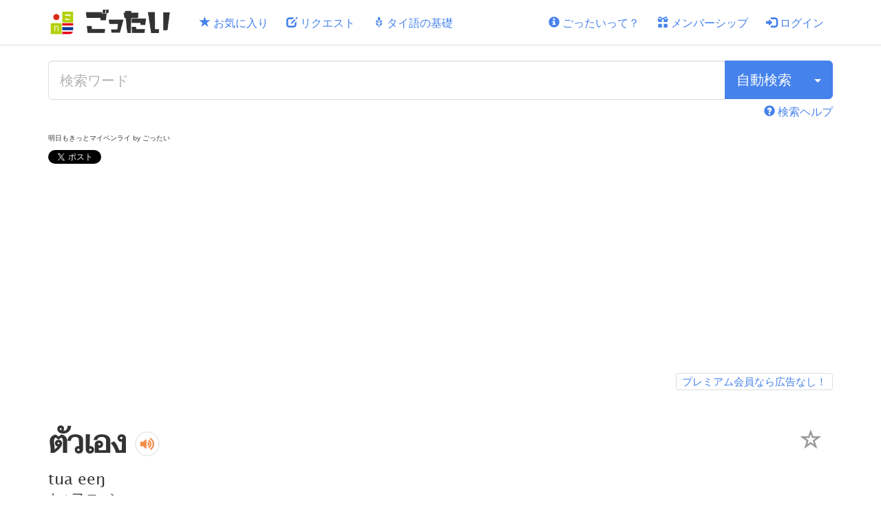

--- FILE ---
content_type: text/html; charset=utf-8
request_url: https://www.gotthai.net/th_words/122
body_size: 18544
content:
<!DOCTYPE html><html lang="ja"><head><script async src="https://www.googletagmanager.com/gtag/js?id=UA-51234866-8"></script>
<script>
    window.dataLayer = window.dataLayer || [];
    function gtag(){window.dataLayer.push(arguments);}
    gtag('js', new Date());

    gtag('config', 'UA-51234866-8');
</script>
<title>ตัวเอง | ごったい タイ語辞書</title><meta charset="utf-8" /><meta content="IE=edge" http-equiv="X-UA-Compatible" /><meta content="タイ語 ตัวเอง の日本語の意味や例文なら - ごったいは、あなたのタイ語学習を応援するタイ語辞書サイトです。単語や例文の成り立ちがわかりやすく、すべてのタイ語が音声付き！タイ語・日本語検索はもちろん、発音による検索もできます。気になる単語はお気に入りに登録できるので、効率的な学習ができます！" name="description" /><meta content="width=device-width, initial-scale=1" name="viewport" /><meta name="csrf-param" content="authenticity_token" />
<meta name="csrf-token" content="ur_LIGsDhxX_rgDvj8IMZQtfPDZlRf-27L9ggxoqFsgblPj3I8HZ2pjS9rucobnzfyImgzV_cRTnrK_73msIDw" /><link rel="icon" type="image/x-icon" href="/assets/favicon-642665d81c6f575743a5135bab23346f55b421b6bbf111b4c70cee5849a651a5.ico" /><link href="/assets/apple-touch-icon-0cd9fa867756425a0f2fc64065d989fc31ee50c93b7797139667513c2283b353.png" rel="apple-touch-icon" /><link rel="stylesheet" href="/assets/application-bc142cde78ba920629e5eca11024f9bf66dae4c7a1c391b04d074919fe94035a.css" media="all" /><link rel="preload" href="/assets/bootstrap/glyphicons-halflings-regular-403acfcf0cbaebd1c28b404eec442cea53642644b3a73f91c5a4ab46859af772.woff2" as="font" type="font/woff2" crossorigin="anonymous"><link rel="preload" href="/assets/semantic-ui/icons-ef4727ad5a79d3037e694d5ba84958f7298f306e328b2fb8e5cfb4f09faac6d6.woff2" as="font" type="font/woff2" crossorigin="anonymous"><link rel="preload" href="/assets/OpenSans-Regular-3a68067c3858bdcc9544ba7615fa40cfc91bc09f6843acd76643ee05c05ad18f.ttf" as="font" type="font/ttf" crossorigin="anonymous"><link rel="preload" href="/assets/Taviraj-Regular-ffae98b3906bcfe12894034bc1c3a8e2c837a5ec41080222beb9c612bf7132ab.ttf" as="font" type="font/ttf" crossorigin="anonymous"><script defer="defer">
//<![CDATA[
Istanbul={"<<":null,"app_name":"ごったい","fb_appId":"1286589484724820"};
//]]>
</script><script src="https://www.gstatic.com/firebasejs/11.9.1/firebase-app-compat.js"></script><script src="https://www.gstatic.com/firebasejs/11.9.1/firebase-auth-compat.js"></script><script src="/assets/application-6dc4f45d9f2080f4df5844f52c603a28e8217cd69836d0d2c58dd64b0a69f07e.js" defer="defer"></script><script defer="" onload="window.tagifyLoaded = true" src="https://unpkg.com/@yaireo/tagify@4.33.1"></script><script defer="" src="https://unpkg.com/@yaireo/tagify@4.33.1/dist/tagify.polyfills.min.js"></script><link defer="" href="https://unpkg.com/@yaireo/tagify@4.33.1/dist/tagify.css" rel="stylesheet" type="text/css" /><script async src="https://pagead2.googlesyndication.com/pagead/js/adsbygoogle.js?client=ca-pub-5904475294321526" crossorigin="anonymous"></script>
<script async src="https://fundingchoicesmessages.google.com/i/pub-5904475294321526?ers=1"></script><script>(function() {function signalGooglefcPresent() {if (!window.frames['googlefcPresent']) {if (document.body) {const iframe = document.createElement('iframe'); iframe.style = 'width: 0; height: 0; border: none; z-index: -1000; left: -1000px; top: -1000px;'; iframe.style.display = 'none'; iframe.name = 'googlefcPresent'; document.body.appendChild(iframe);} else {setTimeout(signalGooglefcPresent, 0);}}}signalGooglefcPresent();})();</script>
<script>(function(){'use strict';function aa(a){var b=0;return function(){return b<a.length?{done:!1,value:a[b++]}:{done:!0}}}var ba=typeof Object.defineProperties=="function"?Object.defineProperty:function(a,b,c){if(a==Array.prototype||a==Object.prototype)return a;a[b]=c.value;return a};
    function ca(a){a=["object"==typeof globalThis&&globalThis,a,"object"==typeof window&&window,"object"==typeof self&&self,"object"==typeof global&&global];for(var b=0;b<a.length;++b){var c=a[b];if(c&&c.Math==Math)return c}throw Error("Cannot find global object");}var da=ca(this);function l(a,b){if(b)a:{var c=da;a=a.split(".");for(var d=0;d<a.length-1;d++){var e=a[d];if(!(e in c))break a;c=c[e]}a=a[a.length-1];d=c[a];b=b(d);b!=d&&b!=null&&ba(c,a,{configurable:!0,writable:!0,value:b})}}
    function ea(a){return a.raw=a}function n(a){var b=typeof Symbol!="undefined"&&Symbol.iterator&&a[Symbol.iterator];if(b)return b.call(a);if(typeof a.length=="number")return{next:aa(a)};throw Error(String(a)+" is not an iterable or ArrayLike");}function fa(a){for(var b,c=[];!(b=a.next()).done;)c.push(b.value);return c}var ha=typeof Object.create=="function"?Object.create:function(a){function b(){}b.prototype=a;return new b},p;
    if(typeof Object.setPrototypeOf=="function")p=Object.setPrototypeOf;else{var q;a:{var ja={a:!0},ka={};try{ka.__proto__=ja;q=ka.a;break a}catch(a){}q=!1}p=q?function(a,b){a.__proto__=b;if(a.__proto__!==b)throw new TypeError(a+" is not extensible");return a}:null}var la=p;
    function t(a,b){a.prototype=ha(b.prototype);a.prototype.constructor=a;if(la)la(a,b);else for(var c in b)if(c!="prototype")if(Object.defineProperties){var d=Object.getOwnPropertyDescriptor(b,c);d&&Object.defineProperty(a,c,d)}else a[c]=b[c];a.A=b.prototype}function ma(){for(var a=Number(this),b=[],c=a;c<arguments.length;c++)b[c-a]=arguments[c];return b}l("Object.is",function(a){return a?a:function(b,c){return b===c?b!==0||1/b===1/c:b!==b&&c!==c}});
    l("Array.prototype.includes",function(a){return a?a:function(b,c){var d=this;d instanceof String&&(d=String(d));var e=d.length;c=c||0;for(c<0&&(c=Math.max(c+e,0));c<e;c++){var f=d[c];if(f===b||Object.is(f,b))return!0}return!1}});
    l("String.prototype.includes",function(a){return a?a:function(b,c){if(this==null)throw new TypeError("The 'this' value for String.prototype.includes must not be null or undefined");if(b instanceof RegExp)throw new TypeError("First argument to String.prototype.includes must not be a regular expression");return this.indexOf(b,c||0)!==-1}});l("Number.MAX_SAFE_INTEGER",function(){return 9007199254740991});
    l("Number.isFinite",function(a){return a?a:function(b){return typeof b!=="number"?!1:!isNaN(b)&&b!==Infinity&&b!==-Infinity}});l("Number.isInteger",function(a){return a?a:function(b){return Number.isFinite(b)?b===Math.floor(b):!1}});l("Number.isSafeInteger",function(a){return a?a:function(b){return Number.isInteger(b)&&Math.abs(b)<=Number.MAX_SAFE_INTEGER}});
    l("Math.trunc",function(a){return a?a:function(b){b=Number(b);if(isNaN(b)||b===Infinity||b===-Infinity||b===0)return b;var c=Math.floor(Math.abs(b));return b<0?-c:c}});/*

 Copyright The Closure Library Authors.
 SPDX-License-Identifier: Apache-2.0
*/
    var u=this||self;function v(a,b){a:{var c=["CLOSURE_FLAGS"];for(var d=u,e=0;e<c.length;e++)if(d=d[c[e]],d==null){c=null;break a}c=d}a=c&&c[a];return a!=null?a:b}function w(a){return a};function na(a){u.setTimeout(function(){throw a;},0)};var oa=v(610401301,!1),pa=v(188588736,!0),qa=v(645172343,v(1,!0));var x,ra=u.navigator;x=ra?ra.userAgentData||null:null;function z(a){return oa?x?x.brands.some(function(b){return(b=b.brand)&&b.indexOf(a)!=-1}):!1:!1}function A(a){var b;a:{if(b=u.navigator)if(b=b.userAgent)break a;b=""}return b.indexOf(a)!=-1};function B(){return oa?!!x&&x.brands.length>0:!1}function C(){return B()?z("Chromium"):(A("Chrome")||A("CriOS"))&&!(B()?0:A("Edge"))||A("Silk")};var sa=B()?!1:A("Trident")||A("MSIE");!A("Android")||C();C();A("Safari")&&(C()||(B()?0:A("Coast"))||(B()?0:A("Opera"))||(B()?0:A("Edge"))||(B()?z("Microsoft Edge"):A("Edg/"))||B()&&z("Opera"));var ta={},D=null;var ua=typeof Uint8Array!=="undefined",va=!sa&&typeof btoa==="function";var wa;function E(){return typeof BigInt==="function"};var F=typeof Symbol==="function"&&typeof Symbol()==="symbol";function xa(a){return typeof Symbol==="function"&&typeof Symbol()==="symbol"?Symbol():a}var G=xa(),ya=xa("2ex");var za=F?function(a,b){a[G]|=b}:function(a,b){a.g!==void 0?a.g|=b:Object.defineProperties(a,{g:{value:b,configurable:!0,writable:!0,enumerable:!1}})},H=F?function(a){return a[G]|0}:function(a){return a.g|0},I=F?function(a){return a[G]}:function(a){return a.g},J=F?function(a,b){a[G]=b}:function(a,b){a.g!==void 0?a.g=b:Object.defineProperties(a,{g:{value:b,configurable:!0,writable:!0,enumerable:!1}})};function Aa(a,b){J(b,(a|0)&-14591)}function Ba(a,b){J(b,(a|34)&-14557)};var K={},Ca={};function Da(a){return!(!a||typeof a!=="object"||a.g!==Ca)}function Ea(a){return a!==null&&typeof a==="object"&&!Array.isArray(a)&&a.constructor===Object}function L(a,b,c){if(!Array.isArray(a)||a.length)return!1;var d=H(a);if(d&1)return!0;if(!(b&&(Array.isArray(b)?b.includes(c):b.has(c))))return!1;J(a,d|1);return!0};var M=0,N=0;function Fa(a){var b=a>>>0;M=b;N=(a-b)/4294967296>>>0}function Ga(a){if(a<0){Fa(-a);var b=n(Ha(M,N));a=b.next().value;b=b.next().value;M=a>>>0;N=b>>>0}else Fa(a)}function Ia(a,b){b>>>=0;a>>>=0;if(b<=2097151)var c=""+(4294967296*b+a);else E()?c=""+(BigInt(b)<<BigInt(32)|BigInt(a)):(c=(a>>>24|b<<8)&16777215,b=b>>16&65535,a=(a&16777215)+c*6777216+b*6710656,c+=b*8147497,b*=2,a>=1E7&&(c+=a/1E7>>>0,a%=1E7),c>=1E7&&(b+=c/1E7>>>0,c%=1E7),c=b+Ja(c)+Ja(a));return c}
    function Ja(a){a=String(a);return"0000000".slice(a.length)+a}function Ha(a,b){b=~b;a?a=~a+1:b+=1;return[a,b]};var Ka=/^-?([1-9][0-9]*|0)(\.[0-9]+)?$/;var O;function La(a,b){O=b;a=new a(b);O=void 0;return a}
    function P(a,b,c){a==null&&(a=O);O=void 0;if(a==null){var d=96;c?(a=[c],d|=512):a=[];b&&(d=d&-16760833|(b&1023)<<14)}else{if(!Array.isArray(a))throw Error("narr");d=H(a);if(d&2048)throw Error("farr");if(d&64)return a;d|=64;if(c&&(d|=512,c!==a[0]))throw Error("mid");a:{c=a;var e=c.length;if(e){var f=e-1;if(Ea(c[f])){d|=256;b=f-(+!!(d&512)-1);if(b>=1024)throw Error("pvtlmt");d=d&-16760833|(b&1023)<<14;break a}}if(b){b=Math.max(b,e-(+!!(d&512)-1));if(b>1024)throw Error("spvt");d=d&-16760833|(b&1023)<<
        14}}}J(a,d);return a};function Ma(a){switch(typeof a){case "number":return isFinite(a)?a:String(a);case "boolean":return a?1:0;case "object":if(a)if(Array.isArray(a)){if(L(a,void 0,0))return}else if(ua&&a!=null&&a instanceof Uint8Array){if(va){for(var b="",c=0,d=a.length-10240;c<d;)b+=String.fromCharCode.apply(null,a.subarray(c,c+=10240));b+=String.fromCharCode.apply(null,c?a.subarray(c):a);a=btoa(b)}else{b===void 0&&(b=0);if(!D){D={};c="ABCDEFGHIJKLMNOPQRSTUVWXYZabcdefghijklmnopqrstuvwxyz0123456789".split("");d=["+/=",
        "+/","-_=","-_.","-_"];for(var e=0;e<5;e++){var f=c.concat(d[e].split(""));ta[e]=f;for(var g=0;g<f.length;g++){var h=f[g];D[h]===void 0&&(D[h]=g)}}}b=ta[b];c=Array(Math.floor(a.length/3));d=b[64]||"";for(e=f=0;f<a.length-2;f+=3){var k=a[f],m=a[f+1];h=a[f+2];g=b[k>>2];k=b[(k&3)<<4|m>>4];m=b[(m&15)<<2|h>>6];h=b[h&63];c[e++]=g+k+m+h}g=0;h=d;switch(a.length-f){case 2:g=a[f+1],h=b[(g&15)<<2]||d;case 1:a=a[f],c[e]=b[a>>2]+b[(a&3)<<4|g>>4]+h+d}a=c.join("")}return a}}return a};function Na(a,b,c){a=Array.prototype.slice.call(a);var d=a.length,e=b&256?a[d-1]:void 0;d+=e?-1:0;for(b=b&512?1:0;b<d;b++)a[b]=c(a[b]);if(e){b=a[b]={};for(var f in e)Object.prototype.hasOwnProperty.call(e,f)&&(b[f]=c(e[f]))}return a}function Oa(a,b,c,d,e){if(a!=null){if(Array.isArray(a))a=L(a,void 0,0)?void 0:e&&H(a)&2?a:Pa(a,b,c,d!==void 0,e);else if(Ea(a)){var f={},g;for(g in a)Object.prototype.hasOwnProperty.call(a,g)&&(f[g]=Oa(a[g],b,c,d,e));a=f}else a=b(a,d);return a}}
    function Pa(a,b,c,d,e){var f=d||c?H(a):0;d=d?!!(f&32):void 0;a=Array.prototype.slice.call(a);for(var g=0;g<a.length;g++)a[g]=Oa(a[g],b,c,d,e);c&&c(f,a);return a}function Qa(a){return a.s===K?a.toJSON():Ma(a)};function Ra(a,b,c){c=c===void 0?Ba:c;if(a!=null){if(ua&&a instanceof Uint8Array)return b?a:new Uint8Array(a);if(Array.isArray(a)){var d=H(a);if(d&2)return a;b&&(b=d===0||!!(d&32)&&!(d&64||!(d&16)));return b?(J(a,(d|34)&-12293),a):Pa(a,Ra,d&4?Ba:c,!0,!0)}a.s===K&&(c=a.h,d=I(c),a=d&2?a:La(a.constructor,Sa(c,d,!0)));return a}}function Sa(a,b,c){var d=c||b&2?Ba:Aa,e=!!(b&32);a=Na(a,b,function(f){return Ra(f,e,d)});za(a,32|(c?2:0));return a};function Ta(a,b){a=a.h;return Ua(a,I(a),b)}function Va(a,b,c,d){b=d+(+!!(b&512)-1);if(!(b<0||b>=a.length||b>=c))return a[b]}
    function Ua(a,b,c,d){if(c===-1)return null;var e=b>>14&1023||536870912;if(c>=e){if(b&256)return a[a.length-1][c]}else{var f=a.length;if(d&&b&256&&(d=a[f-1][c],d!=null)){if(Va(a,b,e,c)&&ya!=null){var g;a=(g=wa)!=null?g:wa={};g=a[ya]||0;g>=4||(a[ya]=g+1,g=Error(),g.__closure__error__context__984382||(g.__closure__error__context__984382={}),g.__closure__error__context__984382.severity="incident",na(g))}return d}return Va(a,b,e,c)}}
    function Wa(a,b,c,d,e){var f=b>>14&1023||536870912;if(c>=f||e&&!qa){var g=b;if(b&256)e=a[a.length-1];else{if(d==null)return;e=a[f+(+!!(b&512)-1)]={};g|=256}e[c]=d;c<f&&(a[c+(+!!(b&512)-1)]=void 0);g!==b&&J(a,g)}else a[c+(+!!(b&512)-1)]=d,b&256&&(a=a[a.length-1],c in a&&delete a[c])}
    function Xa(a,b){var c=Ya;var d=d===void 0?!1:d;var e=a.h;var f=I(e),g=Ua(e,f,b,d);if(g!=null&&typeof g==="object"&&g.s===K)c=g;else if(Array.isArray(g)){var h=H(g),k=h;k===0&&(k|=f&32);k|=f&2;k!==h&&J(g,k);c=new c(g)}else c=void 0;c!==g&&c!=null&&Wa(e,f,b,c,d);e=c;if(e==null)return e;a=a.h;f=I(a);f&2||(g=e,c=g.h,h=I(c),g=h&2?La(g.constructor,Sa(c,h,!1)):g,g!==e&&(e=g,Wa(a,f,b,e,d)));return e}function Za(a,b){a=Ta(a,b);return a==null||typeof a==="string"?a:void 0}
    function $a(a,b){var c=c===void 0?0:c;a=Ta(a,b);if(a!=null)if(b=typeof a,b==="number"?Number.isFinite(a):b!=="string"?0:Ka.test(a))if(typeof a==="number"){if(a=Math.trunc(a),!Number.isSafeInteger(a)){Ga(a);b=M;var d=N;if(a=d&2147483648)b=~b+1>>>0,d=~d>>>0,b==0&&(d=d+1>>>0);b=d*4294967296+(b>>>0);a=a?-b:b}}else if(b=Math.trunc(Number(a)),Number.isSafeInteger(b))a=String(b);else{if(b=a.indexOf("."),b!==-1&&(a=a.substring(0,b)),!(a[0]==="-"?a.length<20||a.length===20&&Number(a.substring(0,7))>-922337:
        a.length<19||a.length===19&&Number(a.substring(0,6))<922337)){if(a.length<16)Ga(Number(a));else if(E())a=BigInt(a),M=Number(a&BigInt(4294967295))>>>0,N=Number(a>>BigInt(32)&BigInt(4294967295));else{b=+(a[0]==="-");N=M=0;d=a.length;for(var e=b,f=(d-b)%6+b;f<=d;e=f,f+=6)e=Number(a.slice(e,f)),N*=1E6,M=M*1E6+e,M>=4294967296&&(N+=Math.trunc(M/4294967296),N>>>=0,M>>>=0);b&&(b=n(Ha(M,N)),a=b.next().value,b=b.next().value,M=a,N=b)}a=M;b=N;b&2147483648?E()?a=""+(BigInt(b|0)<<BigInt(32)|BigInt(a>>>0)):(b=
        n(Ha(a,b)),a=b.next().value,b=b.next().value,a="-"+Ia(a,b)):a=Ia(a,b)}}else a=void 0;return a!=null?a:c}function R(a,b){var c=c===void 0?"":c;a=Za(a,b);return a!=null?a:c};var S;function T(a,b,c){this.h=P(a,b,c)}T.prototype.toJSON=function(){return ab(this)};T.prototype.s=K;T.prototype.toString=function(){try{return S=!0,ab(this).toString()}finally{S=!1}};
    function ab(a){var b=S?a.h:Pa(a.h,Qa,void 0,void 0,!1);var c=!S;var d=pa?void 0:a.constructor.v;var e=I(c?a.h:b);if(a=b.length){var f=b[a-1],g=Ea(f);g?a--:f=void 0;e=+!!(e&512)-1;var h=b;if(g){b:{var k=f;var m={};g=!1;if(k)for(var r in k)if(Object.prototype.hasOwnProperty.call(k,r))if(isNaN(+r))m[r]=k[r];else{var y=k[r];Array.isArray(y)&&(L(y,d,+r)||Da(y)&&y.size===0)&&(y=null);y==null&&(g=!0);y!=null&&(m[r]=y)}if(g){for(var Q in m)break b;m=null}else m=k}k=m==null?f!=null:m!==f}for(var ia;a>0;a--){Q=
        a-1;r=h[Q];Q-=e;if(!(r==null||L(r,d,Q)||Da(r)&&r.size===0))break;ia=!0}if(h!==b||k||ia){if(!c)h=Array.prototype.slice.call(h,0,a);else if(ia||k||m)h.length=a;m&&h.push(m)}b=h}return b};function bb(a){return function(b){if(b==null||b=="")b=new a;else{b=JSON.parse(b);if(!Array.isArray(b))throw Error("dnarr");za(b,32);b=La(a,b)}return b}};function cb(a){this.h=P(a)}t(cb,T);var db=bb(cb);var U;function V(a){this.g=a}V.prototype.toString=function(){return this.g+""};var eb={};function fb(a){if(U===void 0){var b=null;var c=u.trustedTypes;if(c&&c.createPolicy){try{b=c.createPolicy("goog#html",{createHTML:w,createScript:w,createScriptURL:w})}catch(d){u.console&&u.console.error(d.message)}U=b}else U=b}a=(b=U)?b.createScriptURL(a):a;return new V(a,eb)};/*

 SPDX-License-Identifier: Apache-2.0
*/
    function gb(a){var b=ma.apply(1,arguments);if(b.length===0)return fb(a[0]);for(var c=a[0],d=0;d<b.length;d++)c+=encodeURIComponent(b[d])+a[d+1];return fb(c)};function hb(a,b){a.src=b instanceof V&&b.constructor===V?b.g:"type_error:TrustedResourceUrl";var c,d;(c=(b=(d=(c=(a.ownerDocument&&a.ownerDocument.defaultView||window).document).querySelector)==null?void 0:d.call(c,"script[nonce]"))?b.nonce||b.getAttribute("nonce")||"":"")&&a.setAttribute("nonce",c)};function ib(){return Math.floor(Math.random()*2147483648).toString(36)+Math.abs(Math.floor(Math.random()*2147483648)^Date.now()).toString(36)};function jb(a,b){b=String(b);a.contentType==="application/xhtml+xml"&&(b=b.toLowerCase());return a.createElement(b)}function kb(a){this.g=a||u.document||document};function lb(a){a=a===void 0?document:a;return a.createElement("script")};function mb(a,b,c,d,e,f){try{var g=a.g,h=lb(g);h.async=!0;hb(h,b);g.head.appendChild(h);h.addEventListener("load",function(){e();d&&g.head.removeChild(h)});h.addEventListener("error",function(){c>0?mb(a,b,c-1,d,e,f):(d&&g.head.removeChild(h),f())})}catch(k){f()}};var nb=u.atob("aHR0cHM6Ly93d3cuZ3N0YXRpYy5jb20vaW1hZ2VzL2ljb25zL21hdGVyaWFsL3N5c3RlbS8xeC93YXJuaW5nX2FtYmVyXzI0ZHAucG5n"),ob=u.atob("WW91IGFyZSBzZWVpbmcgdGhpcyBtZXNzYWdlIGJlY2F1c2UgYWQgb3Igc2NyaXB0IGJsb2NraW5nIHNvZnR3YXJlIGlzIGludGVyZmVyaW5nIHdpdGggdGhpcyBwYWdlLg=="),pb=u.atob("RGlzYWJsZSBhbnkgYWQgb3Igc2NyaXB0IGJsb2NraW5nIHNvZnR3YXJlLCB0aGVuIHJlbG9hZCB0aGlzIHBhZ2Uu");function qb(a,b,c){this.i=a;this.u=b;this.o=c;this.g=null;this.j=[];this.m=!1;this.l=new kb(this.i)}
    function rb(a){if(a.i.body&&!a.m){var b=function(){sb(a);u.setTimeout(function(){tb(a,3)},50)};mb(a.l,a.u,2,!0,function(){u[a.o]||b()},b);a.m=!0}}
    function sb(a){for(var b=W(1,5),c=0;c<b;c++){var d=X(a);a.i.body.appendChild(d);a.j.push(d)}b=X(a);b.style.bottom="0";b.style.left="0";b.style.position="fixed";b.style.width=W(100,110).toString()+"%";b.style.zIndex=W(2147483544,2147483644).toString();b.style.backgroundColor=ub(249,259,242,252,219,229);b.style.boxShadow="0 0 12px #888";b.style.color=ub(0,10,0,10,0,10);b.style.display="flex";b.style.justifyContent="center";b.style.fontFamily="Roboto, Arial";c=X(a);c.style.width=W(80,85).toString()+
        "%";c.style.maxWidth=W(750,775).toString()+"px";c.style.margin="24px";c.style.display="flex";c.style.alignItems="flex-start";c.style.justifyContent="center";d=jb(a.l.g,"IMG");d.className=ib();d.src=nb;d.alt="Warning icon";d.style.height="24px";d.style.width="24px";d.style.paddingRight="16px";var e=X(a),f=X(a);f.style.fontWeight="bold";f.textContent=ob;var g=X(a);g.textContent=pb;Y(a,e,f);Y(a,e,g);Y(a,c,d);Y(a,c,e);Y(a,b,c);a.g=b;a.i.body.appendChild(a.g);b=W(1,5);for(c=0;c<b;c++)d=X(a),a.i.body.appendChild(d),
        a.j.push(d)}function Y(a,b,c){for(var d=W(1,5),e=0;e<d;e++){var f=X(a);b.appendChild(f)}b.appendChild(c);c=W(1,5);for(d=0;d<c;d++)e=X(a),b.appendChild(e)}function W(a,b){return Math.floor(a+Math.random()*(b-a))}function ub(a,b,c,d,e,f){return"rgb("+W(Math.max(a,0),Math.min(b,255)).toString()+","+W(Math.max(c,0),Math.min(d,255)).toString()+","+W(Math.max(e,0),Math.min(f,255)).toString()+")"}function X(a){a=jb(a.l.g,"DIV");a.className=ib();return a}
    function tb(a,b){b<=0||a.g!=null&&a.g.offsetHeight!==0&&a.g.offsetWidth!==0||(vb(a),sb(a),u.setTimeout(function(){tb(a,b-1)},50))}function vb(a){for(var b=n(a.j),c=b.next();!c.done;c=b.next())(c=c.value)&&c.parentNode&&c.parentNode.removeChild(c);a.j=[];(b=a.g)&&b.parentNode&&b.parentNode.removeChild(b);a.g=null};function wb(a,b,c,d,e){function f(k){document.body?g(document.body):k>0?u.setTimeout(function(){f(k-1)},e):b()}function g(k){k.appendChild(h);u.setTimeout(function(){h?(h.offsetHeight!==0&&h.offsetWidth!==0?b():a(),h.parentNode&&h.parentNode.removeChild(h)):a()},d)}var h=xb(c);f(3)}function xb(a){var b=document.createElement("div");b.className=a;b.style.width="1px";b.style.height="1px";b.style.position="absolute";b.style.left="-10000px";b.style.top="-10000px";b.style.zIndex="-10000";return b};function Ya(a){this.h=P(a)}t(Ya,T);function yb(a){this.h=P(a)}t(yb,T);var zb=bb(yb);function Ab(a){if(!a)return null;a=Za(a,4);var b;a===null||a===void 0?b=null:b=fb(a);return b};var Bb=ea([""]),Cb=ea([""]);function Db(a,b){this.m=a;this.o=new kb(a.document);this.g=b;this.j=R(this.g,1);this.u=Ab(Xa(this.g,2))||gb(Bb);this.i=!1;b=Ab(Xa(this.g,13))||gb(Cb);this.l=new qb(a.document,b,R(this.g,12))}Db.prototype.start=function(){Eb(this)};
    function Eb(a){Fb(a);mb(a.o,a.u,3,!1,function(){a:{var b=a.j;var c=u.btoa(b);if(c=u[c]){try{var d=db(u.atob(c))}catch(e){b=!1;break a}b=b===Za(d,1)}else b=!1}b?Z(a,R(a.g,14)):(Z(a,R(a.g,8)),rb(a.l))},function(){wb(function(){Z(a,R(a.g,7));rb(a.l)},function(){return Z(a,R(a.g,6))},R(a.g,9),$a(a.g,10),$a(a.g,11))})}function Z(a,b){a.i||(a.i=!0,a=new a.m.XMLHttpRequest,a.open("GET",b,!0),a.send())}function Fb(a){var b=u.btoa(a.j);a.m[b]&&Z(a,R(a.g,5))};(function(a,b){u[a]=function(){var c=ma.apply(0,arguments);u[a]=function(){};b.call.apply(b,[null].concat(c instanceof Array?c:fa(n(c))))}})("__h82AlnkH6D91__",function(a){typeof window.atob==="function"&&(new Db(window,zb(window.atob(a)))).start()});}).call(this);

window.__h82AlnkH6D91__("[base64]/[base64]/[base64]/[base64]");</script></head><body data-action="show" data-controller="th_words"><header><nav class="navbar navbar-default navbar-fixed-top"><div class="container"><div class="navbar-header"><button aria-controls="navbar" aria-expanded="false" class="navbar-toggle collapsed" data-target="#navbar" data-toggle="collapse" type="button"><span class="sr-only">Toggle navigation</span><span class="icon-bar"></span><span class="icon-bar"></span><span class="icon-bar"></span></button><a aria-label="ごったい" class="navbar-brand" href="/"><img alt="ごったい" class="logo" src="/assets/brand-icon-9791ec9f56aed1a4c916af64767e47ac8a76d008cad4c5af911c27a84aa70163.png" /><img alt="ごったい" class="brand" src="/assets/brand-logo-8b332574bde485d97df38dc468c710865f4510827482ad40ae5d8f62e43d7181.png" /></a></div><div class="navbar-collapse collapse" id="navbar"><ul class="nav navbar-nav"><li><a href="/favorite_folders"><span aria-hidden="true" class="glyphicon glyphicon-star"></span> お気に入り</a></li><li><a href="/requests"><span aria-hidden="true" class="glyphicon glyphicon-edit"></span> リクエスト</a></li><li><a href="/basic"><span aria-hidden="true" class="glyphicon glyphicon-grain"></span> タイ語の基礎</a></li></ul><ul class="nav navbar-nav navbar-right"><li><a href="/about"><span aria-hidden="true" class="glyphicon glyphicon-info-sign"></span> ごったいって？</a></li><li><a href="/membership"><span aria-hidden="true" class="glyphicon glyphicon-gift"></span> メンバーシップ</a></li><li><a href="/auth/sign_in"><span aria-hidden="true" class="glyphicon glyphicon-log-in"></span> ログイン</a></li></ul></div></div></nav></header><main class="container"><div class="search-panel"><form class="simple_form new_search_form_all" id="new_search_form_all" novalidate="novalidate" action="/search_all" accept-charset="UTF-8" method="get"><div class="input-group"><input class="string optional form-control input-lg" placeholder="検索ワード" type="text" name="search_form_all[keyword]" id="search_form_all_keyword" /><div class="input-group-btn"><button class="btn btn-primary btn-lg" data-search-button="true">自動検索</button><button aria-expanded="false" aria-haspopup="true" aria-label="検索タイプ" class="btn btn-primary btn-lg dropdown-toggle" data-toggle="dropdown" type="button"><span class="caret"></span></button><ul class="auto-detect-menu dropdown-menu dropdown-menu-right"><li><a data-search-type="thai" href="#"><span class="text-muted thai">ก</span><div class="pull-right">タイ語で検索</div></a></li><li><a data-search-type="pronunciation" href="#"><small class="text-muted">アa</small><div class="pull-right">発音で検索</div></a></li><li><a data-search-type="jp_meaning" href="#"><small class="text-muted">亜あア</small><div class="pull-right">意味で検索</div></a></li></ul></div></div><input class="hidden" autocomplete="off" type="hidden" name="search_form_all[force_type]" id="search_form_all_force_type" /></form><div class="text-right"><div class="hint"><a href="/how_to_search"><span aria-hidden="true" class="glyphicon glyphicon-question-sign"></span> 検索ヘルプ</a></div></div></div><p class="a-word">明日もきっとマイペンライ by ごったい</p>
<div class="social-buttons">
  <a href="https://twitter.com/share?ref_src=twsrc%5Etfw" class="twitter-share-button" data-url="https://www.gotthai.net/" data-text="【ごったい】あなたのタイ語学習を応援するタイ語辞書サイト" data-via="itmammoth" data-hashtags="gotthai" data-show-count="false">Tweet</a><script async src="https://platform.twitter.com/widgets.js" charset="utf-8"></script>

  <iframe src="https://www.facebook.com/plugins/like.php?href=https%3A%2F%2Fwww.gotthai.net&width=90&layout=button_count&action=like&size=small&share=false&height=21&appId&locale=en_GB" width="90" height="21" style="border:none;overflow:hidden;margin-left:10px;" scrolling="no" frameborder="0" allowfullscreen="true" allow="autoplay; clipboard-write; encrypted-media; picture-in-picture; web-share" title="facebook-share"></iframe>

  <div>
    <a href="https://b.hatena.ne.jp/entry/s/www.gotthai.net/" class="hatena-bookmark-button" data-hatena-bookmark-layout="basic-counter" title="このエントリーをはてなブックマークに追加"><img src="https://b.st-hatena.com/images/v4/public/entry-button/button-only@2x.png" alt="このエントリーをはてなブックマークに追加" width="20" height="20" style="border: none;" /></a><script type="text/javascript" src="https://b.st-hatena.com/js/bookmark_button.js" charset="utf-8" async="async"></script>
  </div>
</div>
<div class="section clearfix"><script async src="https://pagead2.googlesyndication.com/pagead/js/adsbygoogle.js?client=ca-pub-5904475294321526"
        crossorigin="anonymous"></script>
<!-- ごったい２_レスポンシブ１ -->
<ins class="adsbygoogle"
     style="display:block"
     data-ad-client="ca-pub-5904475294321526"
     data-ad-slot="8535275471"
     data-ad-format="auto"
     data-full-width-responsive="true"
     data-adtest="off"></ins>
<script>
    (adsbygoogle = window.adsbygoogle || []).push({});
</script>

<div class="pull-right label label-default" style="margin-top: 8px; font-size: 1.5rem; padding: 4px 8px;">
    <a href="/membership">プレミアム会員なら広告なし！</a>
</div>
</div><div class="thai-container"><h1 class="thai thai-lg">ตัวเอง <i class="circular link orange volume up icon mini voice" data-voice-play="true" data-voice-id="125"></i><audio src="/uploads/th_pronunciation/voice/125/2584.mp4" data-voice-id="125"></audio> </h1><div class="actions"><span class="glyphicon glyphicon-star-empty favorite-icon favorite-inactive" aria-hidden="true" data-favoritable-type="ThWord" data-favoritable-id="122" data-requires-login="true"></span></div></div><div class="pronunciation pronunciation-lg">tua eeŋ</div><div class="katakana katakana-lg">トゥア エーン</div><hr /><div class="section"></div><div class="section"><h4><span class="label label-info">クイック定義</span></h4><table class="table table-condensed"><tbody><tr><td class="min">1</td><td class="jp-meaning jp-meaning-md"><a href="/th_words/122#definition-161">自分,自分自身</a></td></tr><tr><td class="min">2</td><td class="jp-meaning jp-meaning-md"><a href="/th_words/122#definition-162">ダーリン,ハニー,あなた</a></td></tr></tbody></table></div><div class="section"><h4><span class="label label-info">成り立ち</span></h4><div class="components-panel"><button class="btn btn-default"><div class="thai thai-sm"><a href="/th_words/180">ตัว</a></div><div class="jp-meaning jp-meaning-sm">自分</div></button><button class="btn btn-default"><div class="thai thai-sm"><a href="/th_words/857">เอง</a></div><div class="jp-meaning jp-meaning-sm">自分自身</div></button></div></div><div class="section"><h4 id="definition-161"><span class="label label-info">定義 1</span></h4><div class="panel panel-default"><div class="panel-heading flex-middle" style="gap: 4px"><span class="jp-meaning jp-meaning-md"><i class="japan flag"></i><a href="/search_all?search_form_all%5Bforce_type%5D=jp_meaning&amp;search_form_all%5Bkeyword%5D=%E8%87%AA%E5%88%86">自分</a>,<a href="/search_all?search_form_all%5Bforce_type%5D=jp_meaning&amp;search_form_all%5Bkeyword%5D=%E8%87%AA%E5%88%86%E8%87%AA%E8%BA%AB">自分自身</a></span><div class="flex-middle"></div></div><div class="panel-body"><ul class="list-group"><li class="list-group-item"><div class="visible-md-block visible-lg-block"><div class="row" style="padding: 6px 0;"><div class="col-md-4">♣︎ 頻出度: 9（とてもよく使う）<span data-toggle="modal" data-target="#definition-attributes-info" aria-hidden="true" class="glyphicon glyphicon-question-sign"></span></div><div class="col-md-8"><span class="gauge"><span class="gauge-item active"></span><span class="gauge-item active"></span><span class="gauge-item active"></span><span class="gauge-item active"></span><span class="gauge-item active"></span><span class="gauge-item active"></span><span class="gauge-item active"></span><span class="gauge-item active"></span><span class="gauge-item active"></span><span class="gauge-item "></span></span></div></div></div><div class="visible-xs-block visible-sm-block">♣︎ 頻出度: 9（とてもよく使う）<span data-toggle="modal" data-target="#definition-attributes-info" aria-hidden="true" class="glyphicon glyphicon-question-sign"></span><div style="margin-top: 6px;"><span class="gauge"><span class="gauge-item active"></span><span class="gauge-item active"></span><span class="gauge-item active"></span><span class="gauge-item active"></span><span class="gauge-item active"></span><span class="gauge-item active"></span><span class="gauge-item active"></span><span class="gauge-item active"></span><span class="gauge-item active"></span><span class="gauge-item "></span></span></div></div></li><li class="list-group-item"><div class="visible-md-block visible-lg-block"><div class="row" style="padding: 4px 0;"><div class="col-md-4">👔 フォーマル度: 5（一般的）<span data-toggle="modal" data-target="#definition-attributes-info" aria-hidden="true" class="glyphicon glyphicon-question-sign"></span></div><div class="col-md-8"><span class="gauge"><span class="gauge-item active"></span><span class="gauge-item active"></span><span class="gauge-item active"></span><span class="gauge-item active"></span><span class="gauge-item active"></span><span class="gauge-item "></span><span class="gauge-item "></span><span class="gauge-item "></span><span class="gauge-item "></span><span class="gauge-item "></span></span></div></div></div><div class="visible-xs-block visible-sm-block">👔 フォーマル度: 5（一般的）<span data-toggle="modal" data-target="#definition-attributes-info" aria-hidden="true" class="glyphicon glyphicon-question-sign"></span><div style="margin-top: 4px;"><span class="gauge"><span class="gauge-item active"></span><span class="gauge-item active"></span><span class="gauge-item active"></span><span class="gauge-item active"></span><span class="gauge-item active"></span><span class="gauge-item "></span><span class="gauge-item "></span><span class="gauge-item "></span><span class="gauge-item "></span><span class="gauge-item "></span></span></div></div></li></ul><p class="pronunciation"></p></div><table class="table table-bordered"><tbody><tr><th class="active min">構成する語</th><td><table class="table table-bordered component-table"><tbody><tr><td class="col-thai break-word"><div class="thai thai-md"><a href="/th_words/2278"><span class="component">เอาแต่ใจ</span><span class="component component-markup">ตัวเอง</span></a></div><div class="pronunciation">aw tɛ̀ɛ cay tua eeŋ</div><div class="katakana katakana-sm">アオ テー ジャイ トゥア エーン</div></td><td class="jp-meaning col-jp-meaning"><ol class="ol ol-narrow"><li><div class="flex-middle" style="gap: 2px;">自己中心的な,わがままな <div class="flex-middle"></div></div></li></ol></td></tr><tr><td class="col-thai break-word"><div class="thai thai-md"><a href="/th_words/7736"><span class="component">นาย</span><span class="component component-markup">ตัวเอง</span></a></div><div class="pronunciation">naay tua eeŋ</div><div class="katakana katakana-sm">ナーイ トゥア エーン</div></td><td class="jp-meaning col-jp-meaning"><ol class="ol ol-narrow"><li><div class="flex-middle" style="gap: 2px;">個人事業主,自営業,フリーランス,フリーランサー <div class="flex-middle"></div></div></li></ol></td></tr><tr><td class="col-thai break-word"><div class="thai thai-md"><a href="/th_words/8570"><span class="component">หลง</span><span class="component component-markup">ตัวเอง</span></a></div><div class="pronunciation">lǒŋ tua eeŋ</div><div class="katakana katakana-sm">ロン トゥア エーン</div></td><td class="jp-meaning col-jp-meaning"><ol class="ol ol-narrow"><li><div class="flex-middle" style="gap: 2px;">自己陶酔する,ナルシストな <div class="flex-middle"></div></div></li></ol></td></tr><tr><td class="col-thai break-word"><div class="thai thai-md"><a href="/th_words/9747"><span class="component">พิจารณา</span><span class="component component-markup">ตัวเอง</span></a></div><div class="pronunciation">phícaaranaa tua eeŋ</div><div class="katakana katakana-sm">ピジャーラナー トゥア エーン</div></td><td class="jp-meaning col-jp-meaning"><ol class="ol ol-narrow"><li><div class="flex-middle" style="gap: 2px;">自省する,省みる,反省する <div class="flex-middle"></div></div></li></ol></td></tr><tr><td class="col-thai break-word"><div class="thai thai-md"><a href="/th_words/10020"><span class="component">ดูแล</span><span class="component component-markup">ตัวเอง</span></a></div><div class="pronunciation">duu lɛɛ tua eeŋ</div><div class="katakana katakana-sm">ドゥー レー トゥア エーン</div></td><td class="jp-meaning col-jp-meaning"><ol class="ol ol-narrow"><li><div class="flex-middle" style="gap: 2px;">お大事に,体に気をつけて <div class="flex-middle"></div></div></li></ol></td></tr><tr><td class="col-thai break-word"><div class="thai thai-md"><a href="/th_words/11863"><span class="component">บริการ</span><span class="component component-markup">ตัวเอง</span></a></div><div class="pronunciation">bɔɔríkaan tua eeŋ</div><div class="katakana katakana-sm">ボーリガーン トゥア エーン</div></td><td class="jp-meaning col-jp-meaning"><ol class="ol ol-narrow"><li><div class="flex-middle" style="gap: 2px;">セルフサービスする <div class="flex-middle"></div></div></li></ol></td></tr><tr><td class="col-thai break-word"><div class="thai thai-md"><a href="/th_words/12670"><span class="component">เป็น</span><span class="component">ตัว</span><span class="component">ของ</span><span class="component component-markup">ตัวเอง</span></a></div><div class="pronunciation">pen tua khɔ̌ɔŋ tua eeŋ</div><div class="katakana katakana-sm">ペン トゥア コーン トゥア エーン</div></td><td class="jp-meaning col-jp-meaning"><ol class="ol ol-narrow"><li><div class="flex-middle" style="gap: 2px;">自分らしくある,自分に自信を持って <div class="flex-middle"></div></div></li></ol></td></tr><tr><td class="col-thai break-word"><div class="thai thai-md"><a href="/th_words/14979"><span class="component">ด้วย</span><span class="component component-markup">ตัวเอง</span></a></div><div class="pronunciation">dûay tua eeŋ</div><div class="katakana katakana-sm">ドゥアイ トゥア エーン</div></td><td class="jp-meaning col-jp-meaning"><ol class="ol ol-narrow"><li><div class="flex-middle" style="gap: 2px;">自分で,自ら <div class="flex-middle"></div></div></li></ol></td></tr><tr><td class="col-thai break-word"><div class="thai thai-md"><a href="/th_words/15993"><span class="component">ควบคุม</span><span class="component component-markup">ตัวเอง</span></a></div><div class="pronunciation">khwâp khum tua eeŋ</div><div class="katakana katakana-sm">クワップ クム トゥア エーン</div></td><td class="jp-meaning col-jp-meaning"><ol class="ol ol-narrow"><li><div class="flex-middle" style="gap: 2px;">自制する,自己管理する <div class="flex-middle"></div></div></li></ol></td></tr><tr><td class="col-thai break-word"><div class="thai thai-md"><a href="/th_words/17564"><span class="component">ฆ่า</span><span class="component component-markup">ตัวเอง</span></a></div><div class="pronunciation">khâa tua eeŋ</div><div class="katakana katakana-sm">カー トゥア エーン</div></td><td class="jp-meaning col-jp-meaning"><ol class="ol ol-narrow"><li><div class="flex-middle" style="gap: 2px;">自殺する <div class="flex-middle"></div></div></li></ol></td></tr><tr><td class="col-thai break-word"><div class="thai thai-md"><a href="/th_words/17844"><span class="component">เตือน</span><span class="component component-markup">ตัวเอง</span></a></div><div class="pronunciation">tʉan tua eeŋ</div><div class="katakana katakana-sm">トゥアン トゥア エーン</div></td><td class="jp-meaning col-jp-meaning"><ol class="ol ol-narrow"><li><div class="flex-middle" style="gap: 2px;">自分に言い聞かせる,自分を戒める <div class="flex-middle"></div></div></li></ol></td></tr></tbody></table></td></tr><tr><th class="active min">例文</th><td><div class="panel panel-default"><div class="panel-body break-word"><a class="btn btn-default btn-sm pull-right" href="/th_examples/1855"><span aria-hidden="true" class="glyphicon glyphicon-chevron-right"></span></a><div class="thai thai-md"><a class="component component-link" data-toggle="tooltip" data-placement="bottom" data-title="点,要点,位置" href="https://www.gotthai.net/th_words/1349">จุด</a><a class="component component-link" data-toggle="tooltip" data-placement="bottom" data-title="良い" href="https://www.gotthai.net/th_words/202">ดี</a><a class="component component-link" data-toggle="tooltip" data-placement="bottom" data-title="〜の物,〜の[所有・所属]" href="https://www.gotthai.net/th_words/96">ของ</a><span class="component component-markup">ตัวเอง</span></div><div class="pronunciation">cùt dii khɔ̌ɔŋ tua eeŋ</div><hr class="hr hr-narrow-v" /><div class="jp-meaning">自分の良いところ</div></div></div><div class="panel panel-default"><div class="panel-body break-word"><a class="btn btn-default btn-sm pull-right" href="/th_examples/3195"><span aria-hidden="true" class="glyphicon glyphicon-chevron-right"></span></a><div class="thai thai-md"><a class="component component-link" data-toggle="tooltip" data-placement="bottom" data-title="使う,使用する,用いる,利用する,〜を使って" href="https://www.gotthai.net/th_words/1142">ใช้</a><a class="component component-link" data-toggle="tooltip" data-placement="bottom" data-title="ペン,ボールペン" href="https://www.gotthai.net/th_words/295">ปากกา</a><a class="component component-link" data-toggle="tooltip" data-placement="bottom" data-title="書く" href="https://www.gotthai.net/th_words/543">เขียน</a><a class="component component-link" data-toggle="tooltip" data-placement="bottom" data-title="名前" href="https://www.gotthai.net/th_words/97">ชื่อ</a><span class="component component-markup">ตัวเอง</span></div><div class="pronunciation">cháy pàakkaa khǐan chʉ̌ʉ tuaeeŋ</div><hr class="hr hr-narrow-v" /><div class="jp-meaning">ペンを使って自分の名前を書く</div></div></div><div class="panel panel-default"><div class="panel-body break-word"><a class="btn btn-default btn-sm pull-right" href="/th_examples/16"><span aria-hidden="true" class="glyphicon glyphicon-chevron-right"></span></a><div class="thai thai-md"><a class="component component-link" data-toggle="tooltip" data-placement="bottom" data-title="〜したい,〜やりたい" href="https://www.gotthai.net/th_words/141">อยาก</a><a class="component component-link" data-toggle="tooltip" data-placement="bottom" data-title="〜するつもり,〜するつもりだった,〜だろう[未来・意志・推量]" href="https://www.gotthai.net/th_words/148">จะ</a><a class="component component-link" data-toggle="tooltip" data-placement="bottom" data-title="買う" href="https://www.gotthai.net/th_words/405">ซื้อ</a><a class="component component-link" data-toggle="tooltip" data-placement="bottom" data-title="家,実家" href="https://www.gotthai.net/th_words/416">บ้าน</a><a class="component component-link" data-toggle="tooltip" data-placement="bottom" data-title="〜として,〜で" href="https://www.gotthai.net/th_words/140">เป็น</a><a class="component component-link" data-toggle="tooltip" data-placement="bottom" data-title="物,品" href="https://www.gotthai.net/th_words/96">ของ</a><span class="component component-markup">ตัวเอง</span></div><div class="pronunciation">yàak cà sʉ́ʉ bâan pen khɔ̌ɔŋ tua eeŋ</div><hr class="hr hr-narrow-v" /><div class="jp-meaning">家を買って自分のものにしたい</div></div></div><div class="panel panel-default"><div class="panel-body break-word"><a class="btn btn-default btn-sm pull-right" href="/th_examples/3832"><span aria-hidden="true" class="glyphicon glyphicon-chevron-right"></span></a><div class="thai thai-md"><a class="component component-link" data-toggle="tooltip" data-placement="bottom" data-title="彼,彼女" href="https://www.gotthai.net/th_words/88">เขา</a><a class="component component-link" data-toggle="tooltip" data-placement="bottom" data-title="持っている,ある,いる" href="https://www.gotthai.net/th_words/137">มี</a><a class="component component-link" data-toggle="tooltip" data-placement="bottom" data-title="方法,やり方,手段,道筋,生き方" href="https://www.gotthai.net/th_words/17961">วิถีทาง</a><a class="component component-link" data-toggle="tooltip" data-placement="bottom" data-title="解決する[問題を]" href="https://www.gotthai.net/th_words/1415">แก้</a><a class="component component-link" data-toggle="tooltip" data-placement="bottom" data-title="問題,トラブル,悩みごと" href="https://www.gotthai.net/th_words/2007">ปัญหา</a><a class="component component-link" data-toggle="tooltip" data-placement="bottom" data-title="〜の物,〜の[所有・所属]" href="https://www.gotthai.net/th_words/96">ของ</a><span class="component component-markup">ตัวเอง</span></div><div class="pronunciation">kháw mii wíthii thaaŋ kɛ̂ɛ panhǎa khɔ̌ɔŋ tua eeŋ</div><hr class="hr hr-narrow-v" /><div class="jp-meaning">彼は自分なりの問題の解決方法を持っている</div></div></div><div class="panel panel-default"><div class="panel-body break-word"><a class="btn btn-default btn-sm pull-right" href="/th_examples/3231"><span aria-hidden="true" class="glyphicon glyphicon-chevron-right"></span></a><div class="thai thai-md"><a class="component component-link" data-toggle="tooltip" data-placement="bottom" data-title="彼,彼女" href="https://www.gotthai.net/th_words/88">เขา</a><a class="component component-link" data-toggle="tooltip" data-placement="bottom" data-title="戦う" href="https://www.gotthai.net/th_words/4429">ต่อสู้</a><a class="component component-link" data-toggle="tooltip" data-placement="bottom" data-title="〜のために,〜するために[動作の目的]" href="https://www.gotthai.net/th_words/1651">เพื่อ</a><a class="component component-link" data-toggle="tooltip" data-placement="bottom" data-title="保つ,維持する,キープする" href="https://www.gotthai.net/th_words/1463">รักษา</a><a class="component component-link" data-toggle="tooltip" data-placement="bottom" data-title="尊厳,名誉,プライド,品位" href="https://www.gotthai.net/th_words/6584">ศักดิ์ศรี</a><a class="component component-link" data-toggle="tooltip" data-placement="bottom" data-title="〜の物,〜の[所有・所属]" href="https://www.gotthai.net/th_words/96">ของ</a><span class="component component-markup">ตัวเอง</span></div><div class="pronunciation">kháw tɔ̀ɔ sûu phʉ̂a râksǎa sàksǐi khɔ̌ɔŋ tuaeeŋ</div><hr class="hr hr-narrow-v" /><div class="jp-meaning">彼は自分の尊厳を守るために戦った</div></div></div><div class="panel panel-default"><div class="panel-body break-word"><a class="btn btn-default btn-sm pull-right" href="/th_examples/2488"><span aria-hidden="true" class="glyphicon glyphicon-chevron-right"></span></a><div class="thai thai-md"><a class="component component-link" data-toggle="tooltip" data-placement="bottom" data-title="彼,彼女" href="https://www.gotthai.net/th_words/88">เขา</a><a class="component component-link" data-toggle="tooltip" data-placement="bottom" data-title="...するほどまでに,...するぐらい" href="https://www.gotthai.net/th_words/8377">ถึงกับ</a><a class="component component-link" data-toggle="tooltip" data-placement="bottom" data-title="予期せぬことが突然起こり止まる,急停止する,立ち止まる" href="https://www.gotthai.net/th_words/5506">ผงะ</a><a class="component component-link" data-toggle="tooltip" data-placement="bottom" data-title="〜した時,〜する時" href="https://www.gotthai.net/th_words/1143">เมื่อ</a><a class="component component-link" data-toggle="tooltip" data-placement="bottom" data-title="見える,見かける,視界に入る" href="https://www.gotthai.net/th_words/1854">เห็น</a><a class="component component-link" data-toggle="tooltip" data-placement="bottom" data-title="火事" href="https://www.gotthai.net/th_words/859">ไฟไหม้</a><a class="component component-link" data-toggle="tooltip" data-placement="bottom" data-title="家,実家" href="https://www.gotthai.net/th_words/416">บ้าน</a><span class="component component-markup">ตัวเอง</span></div><div class="pronunciation">kháw thʉ̌ŋ kàp phaŋà mʉ̂a hěn fay mây bâan tua eeŋ</div><hr class="hr hr-narrow-v" /><div class="jp-meaning">彼は自分の家が火事になっているのを見て驚いて立ち止まった</div></div></div><div class="panel panel-default"><div class="panel-body break-word"><a class="btn btn-default btn-sm pull-right" href="/th_examples/15"><span aria-hidden="true" class="glyphicon glyphicon-chevron-right"></span></a><div class="thai thai-md"><a class="component component-link" data-toggle="tooltip" data-placement="bottom" data-title="持っている,ある,いる" href="https://www.gotthai.net/th_words/137">มี</a><a class="component component-link" data-toggle="tooltip" data-placement="bottom" data-title="〜のみ,〜だけ,〜ばかり" href="https://www.gotthai.net/th_words/731">แต่</a><span class="component component-markup">ตัวเอง</span><a class="component component-link" data-toggle="tooltip" data-placement="bottom" data-title="〜のみ,〜だけ,唯一,単にそれだけ" href="https://www.gotthai.net/th_words/937">เท่านั้น</a><a class="component component-link" data-toggle="tooltip" data-placement="bottom" data-title="&lt;関係代名詞&gt;" href="https://www.gotthai.net/th_words/193">ที่</a><a class="component component-link" data-toggle="tooltip" data-placement="bottom" data-title="〜するつもり,〜するつもりだった,〜だろう[未来・意志・推量]" href="https://www.gotthai.net/th_words/148">จะ</a><a class="component component-link" data-toggle="tooltip" data-placement="bottom" data-title="手伝う,助ける,協力する" href="https://www.gotthai.net/th_words/858">ช่วย</a><span class="component component-markup">ตัวเอง</span><a class="component component-link" data-toggle="tooltip" data-placement="bottom" data-title="〜できる[実現可能]" href="https://www.gotthai.net/th_words/139">ได้</a></div><div class="pronunciation">mii tɛ̀ɛ tua eeŋ thâwnán thîi cà chûay tua eeŋ dây</div><hr class="hr hr-narrow-v" /><div class="jp-meaning">自分を救うのは自分だけ</div></div></div><div class="panel panel-default"><div class="panel-body break-word"><a class="btn btn-default btn-sm pull-right" href="/th_examples/3459"><span aria-hidden="true" class="glyphicon glyphicon-chevron-right"></span></a><div class="thai thai-md"><a class="component component-link" data-toggle="tooltip" data-placement="bottom" data-title="夜" href="https://www.gotthai.net/th_words/639">กลางคืน</a><a class="component component-link" data-toggle="tooltip" data-placement="bottom" data-title="ここ" href="https://www.gotthai.net/th_words/264">ที่นี่</a><a class="component component-link" data-toggle="tooltip" data-placement="bottom" data-title="静かで落ち着いている,静まり返っている,しんとしている" href="https://www.gotthai.net/th_words/17363">เงียบสงบ</a><a class="component component-link" data-toggle="tooltip" data-placement="bottom" data-title="〜するまで,〜するほど" href="https://www.gotthai.net/th_words/1528">จน</a><a class="component component-link" data-toggle="tooltip" data-placement="bottom" data-title="聞こえる,〜と聞いた" href="https://www.gotthai.net/th_words/1615">ได้ยิน</a><a class="component component-link" data-toggle="tooltip" data-placement="bottom" data-title="〜のみ,〜だけ,〜ばかり" href="https://www.gotthai.net/th_words/731">แต่</a><a class="component component-link" data-toggle="tooltip" data-placement="bottom" data-title="声,音" href="https://www.gotthai.net/th_words/756">เสียง</a><a class="component component-link" data-toggle="tooltip" data-placement="bottom" data-title="呼吸" href="https://www.gotthai.net/th_words/13044">ลมหายใจ</a><a class="component component-link" data-toggle="tooltip" data-placement="bottom" data-title="〜の物,〜の[所有・所属]" href="https://www.gotthai.net/th_words/96">ของ</a><span class="component component-markup">ตัวเอง</span></div><div class="pronunciation">klaaŋ khʉʉn thîi nîi ŋîap saŋòp con dâyyin tɛ̀ɛ sǐaŋ lom hǎaycay khɔ̌ɔŋ tuaeeŋ</div><hr class="hr hr-narrow-v" /><div class="jp-meaning">夜になるとここは静まり返っていて、自分の吐息の音しか聞こえない</div></div></div><div class="panel panel-default"><div class="panel-body break-word"><a class="btn btn-default btn-sm pull-right" href="/th_examples/2668"><span aria-hidden="true" class="glyphicon glyphicon-chevron-right"></span></a><div class="thai thai-md"><a class="component component-link" data-toggle="tooltip" data-placement="bottom" data-title="私[男性],僕" href="https://www.gotthai.net/th_words/84">ผม</a><a class="component component-link" data-toggle="tooltip" data-placement="bottom" data-title="〜ない&lt;否定&gt;" href="https://www.gotthai.net/th_words/138">ไม่</a><a class="component component-link" data-toggle="tooltip" data-placement="bottom" data-title="...できる,...することができる[能力的に]" href="https://www.gotthai.net/th_words/9641">สามารถ</a><a class="component component-link" data-toggle="tooltip" data-placement="bottom" data-title="言う,話す,告げる,伝える" href="https://www.gotthai.net/th_words/873">บอก</a><a class="component component-link" data-toggle="tooltip" data-placement="bottom" data-title="考え,意見,アイデア" href="https://www.gotthai.net/th_words/9494">ความคิด</a><a class="component component-link" data-toggle="tooltip" data-placement="bottom" data-title="〜と〜,〜そして〜[単語や文を結ぶ]" href="https://www.gotthai.net/th_words/1887">และ</a><a class="component component-link" data-toggle="tooltip" data-placement="bottom" data-title="感情,気持ち,感想" href="https://www.gotthai.net/th_words/10177">ความรู้สึก</a><a class="component component-link" data-toggle="tooltip" data-placement="bottom" data-title="〜の物,〜の[所有・所属]" href="https://www.gotthai.net/th_words/96">ของ</a><span class="component component-markup">ตัวเอง</span><a class="component component-link" data-toggle="tooltip" data-placement="bottom" data-title="出てくる" href="https://www.gotthai.net/th_words/9530">ออกมา</a><a class="component component-link" data-toggle="tooltip" data-placement="bottom" data-title="〜として,〜で" href="https://www.gotthai.net/th_words/140">เป็น</a><a class="component component-link" data-toggle="tooltip" data-placement="bottom" data-title="言葉[話し]" href="https://www.gotthai.net/th_words/13923">คำพูด</a><a class="component component-link" data-toggle="tooltip" data-placement="bottom" data-title="...できる,...することができる[能力的に]" href="https://www.gotthai.net/th_words/9641">ได้</a></div><div class="pronunciation">phǒm mây sǎamâat bɔ̀ɔk khwaam khít lɛ́ khwaam rúusʉ̀k khɔ̌ɔŋ tuaeeŋ ɔ̀ɔk maa pen kham phûut dâay</div><hr class="hr hr-narrow-v" /><div class="jp-meaning">私は自分の考えや気持ちを言葉で伝えることができない</div></div></div></td></tr></tbody></table></div><div class="section"><script async src="https://pagead2.googlesyndication.com/pagead/js/adsbygoogle.js?client=ca-pub-5904475294321526"
        crossorigin="anonymous"></script>
<!-- ごったい２_レスポンシブ３ -->
<ins class="adsbygoogle"
     style="display:block"
     data-ad-client="ca-pub-5904475294321526"
     data-ad-slot="4686511876"
     data-ad-format="auto"
     data-full-width-responsive="true"
     data-adtest="off"></ins>
<script>
    (adsbygoogle = window.adsbygoogle || []).push({});
</script>
</div><h4 id="definition-162"><span class="label label-info">定義 2</span></h4><div class="panel panel-default"><div class="panel-heading flex-middle" style="gap: 4px"><span class="jp-meaning jp-meaning-md"><i class="japan flag"></i><a href="/search_all?search_form_all%5Bforce_type%5D=jp_meaning&amp;search_form_all%5Bkeyword%5D=%E3%83%80%E3%83%BC%E3%83%AA%E3%83%B3">ダーリン</a>,<a href="/search_all?search_form_all%5Bforce_type%5D=jp_meaning&amp;search_form_all%5Bkeyword%5D=%E3%83%8F%E3%83%8B%E3%83%BC">ハニー</a>,<a href="/search_all?search_form_all%5Bforce_type%5D=jp_meaning&amp;search_form_all%5Bkeyword%5D=%E3%81%82%E3%81%AA%E3%81%9F">あなた</a></span><div class="flex-middle"><span class="tag">俗語</span></div></div><div class="panel-body"><ul class="list-group"><li class="list-group-item"><div class="visible-md-block visible-lg-block"><div class="row" style="padding: 6px 0;"><div class="col-md-4">♣︎ 頻出度: 6（まあまあ使う）<span data-toggle="modal" data-target="#definition-attributes-info" aria-hidden="true" class="glyphicon glyphicon-question-sign"></span></div><div class="col-md-8"><span class="gauge"><span class="gauge-item active"></span><span class="gauge-item active"></span><span class="gauge-item active"></span><span class="gauge-item active"></span><span class="gauge-item active"></span><span class="gauge-item active"></span><span class="gauge-item "></span><span class="gauge-item "></span><span class="gauge-item "></span><span class="gauge-item "></span></span></div></div></div><div class="visible-xs-block visible-sm-block">♣︎ 頻出度: 6（まあまあ使う）<span data-toggle="modal" data-target="#definition-attributes-info" aria-hidden="true" class="glyphicon glyphicon-question-sign"></span><div style="margin-top: 6px;"><span class="gauge"><span class="gauge-item active"></span><span class="gauge-item active"></span><span class="gauge-item active"></span><span class="gauge-item active"></span><span class="gauge-item active"></span><span class="gauge-item active"></span><span class="gauge-item "></span><span class="gauge-item "></span><span class="gauge-item "></span><span class="gauge-item "></span></span></div></div></li><li class="list-group-item"><div class="visible-md-block visible-lg-block"><div class="row" style="padding: 4px 0;"><div class="col-md-4">👔 フォーマル度: 3（カジュアル）<span data-toggle="modal" data-target="#definition-attributes-info" aria-hidden="true" class="glyphicon glyphicon-question-sign"></span></div><div class="col-md-8"><span class="gauge"><span class="gauge-item active"></span><span class="gauge-item active"></span><span class="gauge-item active"></span><span class="gauge-item "></span><span class="gauge-item "></span><span class="gauge-item "></span><span class="gauge-item "></span><span class="gauge-item "></span><span class="gauge-item "></span><span class="gauge-item "></span></span></div></div></div><div class="visible-xs-block visible-sm-block">👔 フォーマル度: 3（カジュアル）<span data-toggle="modal" data-target="#definition-attributes-info" aria-hidden="true" class="glyphicon glyphicon-question-sign"></span><div style="margin-top: 4px;"><span class="gauge"><span class="gauge-item active"></span><span class="gauge-item active"></span><span class="gauge-item active"></span><span class="gauge-item "></span><span class="gauge-item "></span><span class="gauge-item "></span><span class="gauge-item "></span><span class="gauge-item "></span><span class="gauge-item "></span><span class="gauge-item "></span></span></div></div></li></ul><p class="pronunciation"></p></div><table class="table table-bordered"><tbody><tr><th class="active min">例文</th><td><p class="text-muted">まだ登録されていません</p></td></tr></tbody></table></div><div aria-labelledby="definition-attributes-info-label" class="modal fade" data-backdrop="true" id="definition-attributes-info" role="dialog" tabindex="-1"><div class="modal-dialog" role="document"><div class="modal-content" id="definition-attributes-info-content"><div class="modal-header"><button aria-label="Close" class="close" data-dismiss="modal" type="button"><span aria-hidden="true">&times;</span></button><h4 class="modal-title" id="definition-attributes-info-label">各指数の説明</h4></div><div class="modal-body"><div class="well">「この単語って使われてるの？」「下品な言葉じゃないか心配」といったニーズにお応えするため、単語の属性情報を表す独自の指数を導入しています。（🤖AIによる判定です）</div><dl><dt>♣︎ 頻出度（1~10）</dt><dd>どれぐらい使用されるかを表す指数です。<br />（1: ほぼ使わない、10: とてもよく使う）</dd><br /><dt>👔 フォーマル度（1~10）</dt><dd>どれぐらいフォーマルな言葉なのかを表す指数です。どのような局面でも使用される一般的な語は 5 になります。<br />（1: とても下品、10: とてもフォーマル）</dd></dl></div><div class="modal-footer"><button class="btn btn-default" data-dismiss="modal" type="button">閉じる</button></div></div></div></div></div><div class="section"><div class="edition text-right text-muted"><p>登録日時: 2010/09/07 09:24</p><p>更新日時: 2018/02/19 12:24</p><p>登録ユーザー: -</p></div></div><div class="section"></div><div class="section"><hr /><h5>みなさんのコメント</h5><br /><div id="comments"><p class="text-muted">まだ投稿されていません</p></div><div class="well">コメントを投稿するには<a href="/auth/sign_in">ログイン</a>が必要です。</div></div><div class="form-actions well"><a class="btn btn-default" tabindex="-1" href="javascript:history.back()"><span aria-hidden="true" class="glyphicon glyphicon-arrow-left"></span> 戻る</a></div><div aria-labelledby="sensitive-paywall-modal-label" class="modal fade" id="sensitive-paywall-modal" role="dialog" tabindex="-1"><div class="modal-dialog" role="document"><div class="modal-content"><div class="modal-header"><button aria-label="閉じる" class="close" data-dismiss="modal" type="button"><span aria-hidden="true">&times;</span></button><h4 class="modal-title" id="sensitive-paywall-modal-label">プレミアム会員限定コンテンツ</h4></div><div class="modal-body"><div class="text-center"><div class="alert alert-warning"><p class="lead">このコンテンツにはアクセスできません。</p></div><p class="lead"><span aria-hidden="true" class="glyphicon glyphicon-gift"></span> プレミアム会員になると、<br /><strong>すべての語彙</strong>にアクセスできます！</p></div><p class="text-muted">無料会員では、センシティブな語彙（タイ語・意味・例文など）は非表示となっています。</p><div class="premium-benefits"><h5>その他のメンバーシップ特典</h5><ul><li><span aria-hidden="true" class="glyphicon glyphicon-ok"></span> 広告非表示</li><li><span aria-hidden="true" class="glyphicon glyphicon-star"></span> お気に入り登録数 無制限</li><li><span aria-hidden="true" class="glyphicon glyphicon-comment"></span> リクエスト・コメント投稿数アップ（10件/日）</li></ul></div></div><div class="modal-footer"><a class="btn btn-primary" href="/membership">メンバーシップについて詳しく見る</a></div></div></div></div></main><footer class="footer"><ul class="list-inline"><li><a href="/th_words">単語</a></li><li><a href="/th_examples">例文</a></li><li><a href="/requests">リクエスト</a></li><li><a href="/basic">タイ語の基礎</a></li><li><a href="/about">ごったいって？</a></li></ul><p>Powered by &nbsp;<a href="https://twitter.com/itmammoth?ref_src=twsrc%5Etfw" class="twitter-follow-button" data-size="large" data-show-count="false">Follow @itmammoth</a><script async src="https://platform.twitter.com/widgets.js" charset="utf-8"></script>
</p><small>Copyright &copy; 2026 <a href="/">ごったい</a> All Rights Reserved.</small></footer><div aria-hidden="true" aria-labelledby="login-wall-modal-label" class="modal fade" id="login-wall-modal" role="dialog" tabindex="-1"><div class="modal-dialog" role="document"><div class="modal-content"><div class="modal-header"><button aria-label="閉じる" class="close" data-dismiss="modal" type="button"><span aria-hidden="true">&times;</span></button><h4 class="modal-title" id="login-wall-modal-label">ログインが必要です</h4></div><div class="modal-body"><div class="favorite-features"><h4 class="text-center headline">お気に入り機能を使用するにはログインが必要です</h4><ul class="list-unstyled features"><li><i class="glyphicon glyphicon-star"></i>覚えたい単語や例文をお気に入りに保存</li><li><i class="glyphicon glyphicon-folder-open"></i>フォルダで整理して体系的に学習</li><li><i class="glyphicon glyphicon-phone"></i>モバイルアプリとも同期</li></ul><div class="text-center sign-in-button"><a class="btn btn-primary btn-lg" href="/auth/sign_in?return_to=%2Fth_words%2F122"><span aria-hidden="true" class="glyphicon glyphicon-log-in"></span> ログインして始める</a></div></div></div><div class="modal-footer"><button class="btn btn-default" data-dismiss="modal" type="button">閉じる</button></div></div></div></div></body></html>

--- FILE ---
content_type: text/html; charset=utf-8
request_url: https://www.google.com/recaptcha/api2/aframe
body_size: 266
content:
<!DOCTYPE HTML><html><head><meta http-equiv="content-type" content="text/html; charset=UTF-8"></head><body><script nonce="hZuJShze6hJvIYfpbJGd6w">/** Anti-fraud and anti-abuse applications only. See google.com/recaptcha */ try{var clients={'sodar':'https://pagead2.googlesyndication.com/pagead/sodar?'};window.addEventListener("message",function(a){try{if(a.source===window.parent){var b=JSON.parse(a.data);var c=clients[b['id']];if(c){var d=document.createElement('img');d.src=c+b['params']+'&rc='+(localStorage.getItem("rc::a")?sessionStorage.getItem("rc::b"):"");window.document.body.appendChild(d);sessionStorage.setItem("rc::e",parseInt(sessionStorage.getItem("rc::e")||0)+1);localStorage.setItem("rc::h",'1769323916644');}}}catch(b){}});window.parent.postMessage("_grecaptcha_ready", "*");}catch(b){}</script></body></html>

--- FILE ---
content_type: application/javascript; charset=utf-8
request_url: https://fundingchoicesmessages.google.com/f/AGSKWxUu_LE-RNG4eTXojKIBP1MBA-wtHEf1Ps9aJYU6PaEgT1NIuUCLDMdpNCw1ZXoUIvzO4fkOYwOxdpFz_lixuKJcGwsSTrGNxNZ1P2KYektmb55wg9CbiVmsUkRkhEDoCaUUU8BNrY6J8bY3gs4VrDpTQjzjovfL5CigMhN5WJQhMEk46vllQdWQOngv/_/ads.v5.js/subAd./adf.cgi?/yieldlab./AdvertisingIsPresent6?
body_size: -1288
content:
window['13565806-1a22-412a-84b0-3f1853c02012'] = true;